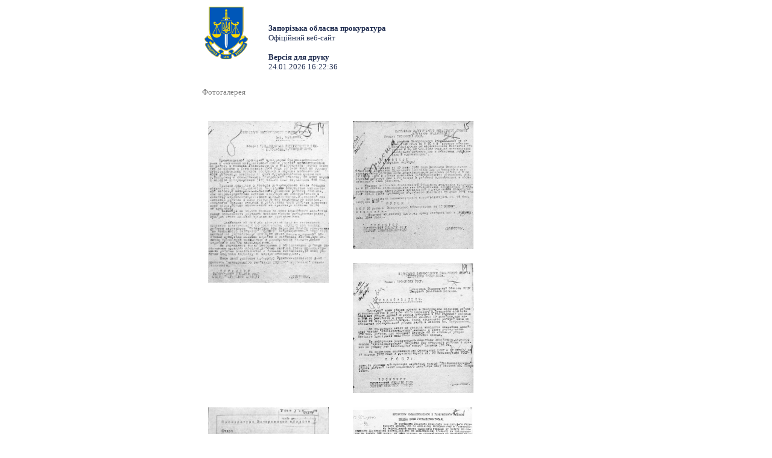

--- FILE ---
content_type: text/html; charset=utf-8
request_url: https://zap.gp.gov.ua/ua/foto_zap.html?_m=publications&_t=cat&id=114492&fp=50&s=print
body_size: 1710
content:
<!DOCTYPE html>
<html>
<head>
<meta http-equiv="Expires" content="Fri, Jan 01 1900 00:00:00 GMT">
<meta http-equiv="Pragma" content="no-cache">
<meta http-equiv="Cache-Control" content="no-cache">
<meta http-equiv="Content-Type" content="text/html; charset=utf-8">
<title> - Фотогалерея - Запорізька обласна прокуратура</title>
<!--[if IE]>
<script type="text/javascript" src="/js/html5.js"></script>
<![endif]-->


<link rel="stylesheet" type="text/css" href="/middle/css/site_style2.css">
<link href="/js/jquery_ui/css/redmond/jquery-ui-1.8.16.custom.css" rel="stylesheet" type="text/css" />
    <link rel="stylesheet" href="/js/treeview/jquery.treeview.css" />


<script src="/js/jquery-1.6.2.min.js" type="text/javascript"></script>
<script src="/js/menu.js" type="text/javascript"></script>
<script type="text/javascript" src="/js/jquery_ui/jquery-ui-1.8.16.custom.min.js"></script>
<script type="text/javascript" src="/js/jquery_ui/jquery.ui.datepicker-ua.js"></script>
<script src="/js/treeview/jquery.treeview.js" type="text/javascript"></script>

</head> 
<body>

<div class='print_page'>
<section class="centerBlock" style="width: 650px">

		<section class="columns3" style="width: 650px">
						
			<section class="columns2" style="width: 650px">
            
            
            
<div style="height: 135px;">
<div style="float: left;">
<img height="100px" width="100px" alt="" src="/main2/img/d/logo.png" style="margin-right:  20px;"></div>
<div style="display: inline-block; margin-top: 3em;">
<strong>Запорізька обласна прокуратура</strong><br>
	Офіційний веб-сайт
<br><br>
<strong>Версія для друку</strong><br>
24.01.2026 16:22:36
</div>
</div>

                     <div style="padding: 10px 0px 0px 10px; color:grey;">
                                                            <span class="bfont">Фотогалерея</span>
                                                            </span>
             </div>
             
			



<section class="default">




<script src="/photocontent/lightbox/js/lightbox.min.js"></script>
<link href="/photocontent/lightbox/css/lightbox.css" rel="stylesheet" />

    
    <div style=" float: right;height: 100%;width: 100%;">
		<div style="float: left; margin: 10px 20px 0px;">
	<a  style="text-decoration: none;" data-lightbox="publication" data-title="" href="/i_upload/4013-09-10-1378804154.jpg">
	<div align="middle"  style="max-width: 200px;">
 	 	<img  style='margin-top: px;height:px;width: 200px;  border: medium none;   position: relative;' alt="" src="/i_upload/4013-09-10-1378804154.jpg">
	</div>
		<div style=" text-align: center;margin-top: 10px;color: #18497B;width: 200px; font-weight: bold;"></div>
	</a>
	</div>
			<div style="float: left; margin: 10px 20px 0px;">
	<a  style="text-decoration: none;" data-lightbox="publication" data-title="" href="/i_upload/4113-09-10-1378804177.jpg">
	<div align="middle"  style="max-width: 200px;">
 	 	<img  style='margin-top: px;height:px;width: 200px;  border: medium none;   position: relative;' alt="" src="/i_upload/4113-09-10-1378804177.jpg">
	</div>
		<div style=" text-align: center;margin-top: 10px;color: #18497B;width: 200px; font-weight: bold;"></div>
	</a>
	</div>
			<div style="float: left; margin: 10px 20px 0px;">
	<a  style="text-decoration: none;" data-lightbox="publication" data-title="" href="/i_upload/4213-09-10-1378804203.jpg">
	<div align="middle"  style="max-width: 200px;">
 	 	<img  style='margin-top: px;height:px;width: 200px;  border: medium none;   position: relative;' alt="" src="/i_upload/4213-09-10-1378804203.jpg">
	</div>
		<div style=" text-align: center;margin-top: 10px;color: #18497B;width: 200px; font-weight: bold;"></div>
	</a>
	</div>
			</div><div style=" float: right;height: 100%;width: 100%;">
			<div style="float: left; margin: 10px 20px 0px;">
	<a  style="text-decoration: none;" data-lightbox="publication" data-title="" href="/i_upload/4313-09-10-1378804235.jpg">
	<div align="middle"  style="max-width: 200px;">
 	 	<img  style='margin-top: px;height:px;width: 200px;  border: medium none;   position: relative;' alt="" src="/i_upload/4313-09-10-1378804235.jpg">
	</div>
		<div style=" text-align: center;margin-top: 10px;color: #18497B;width: 200px; font-weight: bold;"></div>
	</a>
	</div>
			<div style="float: left; margin: 10px 20px 0px;">
	<a  style="text-decoration: none;" data-lightbox="publication" data-title="" href="/i_upload/4413-09-10-1378804260.jpg">
	<div align="middle"  style="max-width: 200px;">
 	 	<img  style='margin-top: px;height:px;width: 200px;  border: medium none;   position: relative;' alt="" src="/i_upload/4413-09-10-1378804260.jpg">
	</div>
		<div style=" text-align: center;margin-top: 10px;color: #18497B;width: 200px; font-weight: bold;"></div>
	</a>
	</div>
			<div style="float: left; margin: 10px 20px 0px;">
	<a  style="text-decoration: none;" data-lightbox="publication" data-title="" href="/i_upload/4513-09-10-1378804285.jpg">
	<div align="middle"  style="max-width: 200px;">
 	 	<img  style='margin-top: px;height:px;width: 200px;  border: medium none;   position: relative;' alt="" src="/i_upload/4513-09-10-1378804285.jpg">
	</div>
		<div style=" text-align: center;margin-top: 10px;color: #18497B;width: 200px; font-weight: bold;"></div>
	</a>
	</div>
			</div><div style=" float: right;height: 100%;width: 100%;">
			<div style="float: left; margin: 10px 20px 0px;">
	<a  style="text-decoration: none;" data-lightbox="publication" data-title="" href="/i_upload/4613-09-10-1378804308.jpg">
	<div align="middle"  style="max-width: 200px;">
 	 	<img  style='margin-top: px;height:px;width: 200px;  border: medium none;   position: relative;' alt="" src="/i_upload/4613-09-10-1378804308.jpg">
	</div>
		<div style=" text-align: center;margin-top: 10px;color: #18497B;width: 200px; font-weight: bold;"></div>
	</a>
	</div>
			<div style="float: left; margin: 10px 20px 0px;">
	<a  style="text-decoration: none;" data-lightbox="publication" data-title="" href="/i_upload/4713-09-10-1378804341.jpg">
	<div align="middle"  style="max-width: 200px;">
 	 	<img  style='margin-top: px;height:px;width: 200px;  border: medium none;   position: relative;' alt="" src="/i_upload/4713-09-10-1378804341.jpg">
	</div>
		<div style=" text-align: center;margin-top: 10px;color: #18497B;width: 200px; font-weight: bold;"></div>
	</a>
	</div>
			<div style="float: left; margin: 10px 20px 0px;">
	<a  style="text-decoration: none;" data-lightbox="publication" data-title="" href="/i_upload/4813-09-10-1378804365.jpg">
	<div align="middle"  style="max-width: 200px;">
 	 	<img  style='margin-top: px;height:px;width: 200px;  border: medium none;   position: relative;' alt="" src="/i_upload/4813-09-10-1378804365.jpg">
	</div>
		<div style=" text-align: center;margin-top: 10px;color: #18497B;width: 200px; font-weight: bold;"></div>
	</a>
	</div>
			</div><div style=" float: right;height: 100%;width: 100%;">
			<div style="float: left; margin: 10px 20px 0px;">
	<a  style="text-decoration: none;" data-lightbox="publication" data-title="" href="/i_upload/4913-09-10-1378804400.jpg">
	<div align="middle"  style="max-width: 200px;">
 	 	<img  style='margin-top: px;height:px;width: 200px;  border: medium none;   position: relative;' alt="" src="/i_upload/4913-09-10-1378804400.jpg">
	</div>
		<div style=" text-align: center;margin-top: 10px;color: #18497B;width: 200px; font-weight: bold;"></div>
	</a>
	</div>
		</div>
    
	<div style="margin-top:30px; margin-botton:10px; text-align:center">
			<a href=/ua/foto_zap.html?_m=publications&_t=cat&id=114492&s=print&fp=0>1-10</a>&nbsp;|
<a href=/ua/foto_zap.html?_m=publications&_t=cat&id=114492&s=print&fp=10>11-20</a>&nbsp;|
<a href=/ua/foto_zap.html?_m=publications&_t=cat&id=114492&s=print&fp=20>21-30</a>&nbsp;|
<a href=/ua/foto_zap.html?_m=publications&_t=cat&id=114492&s=print&fp=30>31-40</a>&nbsp;|
<a href=/ua/foto_zap.html?_m=publications&_t=cat&id=114492&s=print&fp=40>41-50</a>&nbsp;|
<a href=/ua/foto_zap.html?_m=publications&_t=cat&id=114492&s=print&fp=50><b>51-60</b></a>&nbsp;|
<a href=/ua/foto_zap.html?_m=publications&_t=cat&id=114492&s=print&fp=60>61-70</a>&nbsp;|
<a href=/ua/foto_zap.html?_m=publications&_t=cat&id=114492&s=print&fp=70>71-80</a>&nbsp;|
<a href=/ua/foto_zap.html?_m=publications&_t=cat&id=114492&s=print&fp=80>81-90</a>&nbsp;|
<a href=/ua/foto_zap.html?_m=publications&_t=cat&id=114492&s=print&fp=90>91-100</a>&nbsp;
<a href=/ua/foto_zap.html?_m=publications&_t=cat&id=114492&s=print&fp=101>&gt;&gt;&gt;</a>

			</div>

</section>






	

			</section>
        
		</section>
        
</section>
	</div>

<!-- Footer -->	
<script>(function(){function c(){var b=a.contentDocument||a.contentWindow.document;if(b){var d=b.createElement('script');d.innerHTML="window.__CF$cv$params={r:'9c302f12ff415751',t:'MTc2OTI2NDU1Ny4wMDAwMDA='};var a=document.createElement('script');a.nonce='';a.src='/cdn-cgi/challenge-platform/scripts/jsd/main.js';document.getElementsByTagName('head')[0].appendChild(a);";b.getElementsByTagName('head')[0].appendChild(d)}}if(document.body){var a=document.createElement('iframe');a.height=1;a.width=1;a.style.position='absolute';a.style.top=0;a.style.left=0;a.style.border='none';a.style.visibility='hidden';document.body.appendChild(a);if('loading'!==document.readyState)c();else if(window.addEventListener)document.addEventListener('DOMContentLoaded',c);else{var e=document.onreadystatechange||function(){};document.onreadystatechange=function(b){e(b);'loading'!==document.readyState&&(document.onreadystatechange=e,c())}}}})();</script></body>
</html>